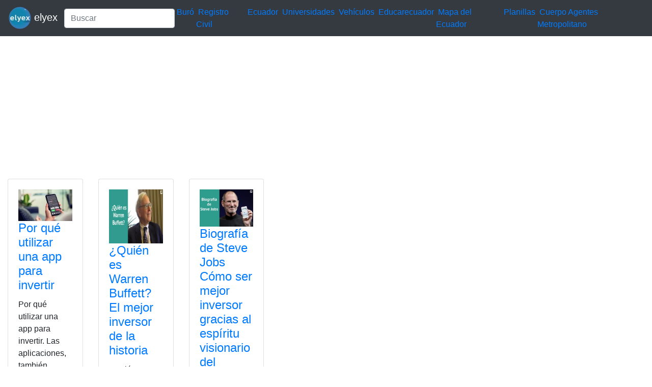

--- FILE ---
content_type: text/html; charset=utf-8
request_url: https://www.google.com/recaptcha/api2/aframe
body_size: 265
content:
<!DOCTYPE HTML><html><head><meta http-equiv="content-type" content="text/html; charset=UTF-8"></head><body><script nonce="ad9g6Hge4xu0hWaMcLPGew">/** Anti-fraud and anti-abuse applications only. See google.com/recaptcha */ try{var clients={'sodar':'https://pagead2.googlesyndication.com/pagead/sodar?'};window.addEventListener("message",function(a){try{if(a.source===window.parent){var b=JSON.parse(a.data);var c=clients[b['id']];if(c){var d=document.createElement('img');d.src=c+b['params']+'&rc='+(localStorage.getItem("rc::a")?sessionStorage.getItem("rc::b"):"");window.document.body.appendChild(d);sessionStorage.setItem("rc::e",parseInt(sessionStorage.getItem("rc::e")||0)+1);localStorage.setItem("rc::h",'1769013551469');}}}catch(b){}});window.parent.postMessage("_grecaptcha_ready", "*");}catch(b){}</script></body></html>